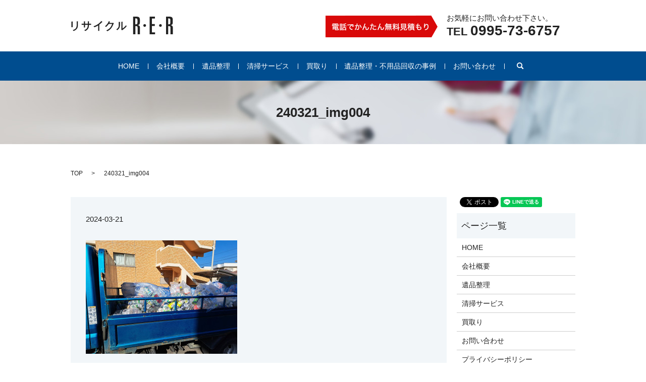

--- FILE ---
content_type: text/html; charset=UTF-8
request_url: https://www.kagoshima-rer.com/post/2956/attachment/240321_img004
body_size: 3212
content:

<!DOCTYPE HTML>

<html lang="ja" prefix="og: http://ogp.me/ns#">

<head>

  <meta charset="utf-8">

  <meta http-equiv="X-UA-Compatible" content="IE=edge,chrome=1">

  <meta name="viewport" content="width=device-width, initial-scale=1">

  <title>&raquo; 240321_img004</title>

  <link rel='stylesheet' id='contact-form-7-css'  href='https://www.kagoshima-rer.com/wp-content/plugins/contact-form-7/includes/css/styles.css?ver=4.4.2' type='text/css' media='all' />
<script type='text/javascript' src='https://www.kagoshima-rer.com/wp-content/themes/kagoshima-rer.com/assets/js/vendor/jquery.min.js?ver=4.4.33'></script>
<link rel='shortlink' href='https://www.kagoshima-rer.com/?p=2960' />

  <link rel="stylesheet" href="https://www.kagoshima-rer.com/wp-content/themes/kagoshima-rer.com/assets/css/main.css?1768829457">

  <script src="https://www.kagoshima-rer.com/wp-content/themes/kagoshima-rer.com/assets/js/vendor/respond.min.js"></script>




</head>

<body class="scrollTop">



  <div id="fb-root"></div>

  <script>(function(d, s, id) {

    var js, fjs = d.getElementsByTagName(s)[0];

    if (d.getElementById(id)) return;

    js = d.createElement(s); js.id = id;

    js.src = "//connect.facebook.net/ja_JP/sdk.js#xfbml=1&version=v2.9";

    fjs.parentNode.insertBefore(js, fjs);

  }(document, 'script', 'facebook-jssdk'));</script>



  <header>

    <section class="primary_header">

      <div class="container">

        
        <div class="title">

          
            <a href="https://www.kagoshima-rer.com/">

              <object type="image/svg+xml" data="/wp-content/uploads/logo.svg" alt="リサイクルＲ・Ｅ・Ｒ 株式会社"></object>

            </a>

          
        </div>

		<div class="hdr_info">

			<p>お気軽にお問い合わせ下さい。</p>

			<p class="tel">TEL <span>0995-73-6757</span></p>

		</div>

	  </div>

	  <div class="row">

        <nav class="global_nav"><ul><li><a href="https://www.kagoshima-rer.com/">HOME</a></li>
<li><a href="https://www.kagoshima-rer.com/company">会社概要</a></li>
<li><a href="https://www.kagoshima-rer.com/ihin">遺品整理</a></li>
<li><a href="https://www.kagoshima-rer.com/clean">清掃サービス</a></li>
<li><a href="https://www.kagoshima-rer.com/buying">買取り</a></li>
<li><a href="https://www.kagoshima-rer.com/category/post">遺品整理・不用品回収の事例</a></li>
<li><a href="https://www.kagoshima-rer.com/contact">お問い合わせ</a></li>


              <li class="gnav_search">

                <a href="#">search</a>
  <div class="epress_search">
    <form method="get" action="https://www.kagoshima-rer.com/">
      <input type="text" placeholder="" class="text" name="s" autocomplete="off" value="">
      <input type="submit" value="Search" class="submit">
    </form>
  </div>
  </li>

            </ul>

            <div class="menu_icon">

              <a href="#menu"><span>メニュー開閉</span></a>

            </div></nav>
      </div>

    </section>

  </header>


  <main>
              <h1 class="wow" style="";>
      240321_img004            </h1>

    
    <section class="bread_wrap">
      <div class="container gutters">
        <div class="row bread">
              <ul class="col span_12">
      <li><a href="https://www.kagoshima-rer.com">TOP</a></li>

          
    
      <li>240321_img004</li>
    </ul>
          </div>
      </div>
    </section>
        <section>
      <div class="container gutters">
        <div class="row">
          <div class="col span_9 column_main">
                  <article class="row article_detail">
      <div class="article_date">
        <p>2024-03-21</p>
      </div>
      <div class="row">
              <div class="col span_12">
          <p class="attachment"><a href='/wp-content/uploads/240321_img004.jpg'><img width="300" height="225" src="/wp-content/uploads/240321_img004-300x225.jpg" class="attachment-medium size-medium" alt="240321_img004" srcset="https://www.kagoshima-rer.com/wp-content/uploads/240321_img004-300x225.jpg 300w, https://www.kagoshima-rer.com/wp-content/uploads/240321_img004-768x576.jpg 768w, https://www.kagoshima-rer.com/wp-content/uploads/240321_img004-1024x768.jpg 1024w, https://www.kagoshima-rer.com/wp-content/uploads/240321_img004.jpg 1477w" sizes="(max-width: 300px) 100vw, 300px" /></a></p>
        </div>
            </div>
    </article>

    <div class='epress_pager'>
      <div class="epress_pager_prev">
        <a href="https://www.kagoshima-rer.com/post/2956" rel="prev">令和６年　３月中旬</a>      </div>
      <div class="epress_pager_next">
              </div>
    </div>
                </div>
          <div class="col span_3 column_sub">
            <section>
<style>
.share_section {
  /*background: #fff;*/
}
.share_button {
  letter-spacing: -.40em;
  padding-top: 30px;
}
.share_button > * {
  letter-spacing: normal;
}
.column_sub .share_button {
  margin-top: 0;
  padding-top: 0;
}
</style>
  <div class="container share_button">
    <!-- Facebook -->
    <style media="screen">
      .share_button > * {vertical-align: bottom; margin:0 2px;}
    </style>
    <div class="fb-share-button" data-href="https://www.kagoshima-rer.com/post/2956/attachment/240321_img004" data-layout="button" data-size="small" data-mobile-iframe="false"><a class="fb-xfbml-parse-ignore" target="_blank" href="https://www.facebook.com/sharer/sharer.php?u=http%3A%2F%2Fweb01.iflag.jp%2Fshinki%2F1704%2Fshin-limited%2Fhtml%2Findex.html&amp;src=sdkpreparse">シェア</a></div>
    <!-- Twitter -->
    <a href="https://twitter.com/share" class="twitter-share-button">Tweet</a>
    <!-- LINE -->
    <div class="line-it-button" data-lang="ja" data-type="share-a" data-url="https://www.kagoshima-rer.com/post/2956/attachment/240321_img004" style="display: none;"></div>
  </div>
</section>
<div class="sidebar">
  <div class="widget_wrap"><p class="widget_header">ページ一覧</p>		<ul>
			<li class="page_item page-item-10"><a href="https://www.kagoshima-rer.com/">HOME</a></li>
<li class="page_item page-item-19"><a href="https://www.kagoshima-rer.com/company">会社概要</a></li>
<li class="page_item page-item-21"><a href="https://www.kagoshima-rer.com/ihin">遺品整理</a></li>
<li class="page_item page-item-15"><a href="https://www.kagoshima-rer.com/clean">清掃サービス</a></li>
<li class="page_item page-item-13"><a href="https://www.kagoshima-rer.com/buying">買取り</a></li>
<li class="page_item page-item-7"><a href="https://www.kagoshima-rer.com/contact">お問い合わせ</a></li>
<li class="page_item page-item-5"><a href="https://www.kagoshima-rer.com/policy">プライバシーポリシー</a></li>
<li class="page_item page-item-9"><a href="https://www.kagoshima-rer.com/sitemap">サイトマップ</a></li>
		</ul>
		</div><div class="widget_wrap"><p class="widget_header">カテゴリー</p>		<ul>
	<li class="cat-item cat-item-2"><a href="https://www.kagoshima-rer.com/category/news" >お知らせ</a>
</li>
	<li class="cat-item cat-item-8"><a href="https://www.kagoshima-rer.com/category/post" title="鹿児島県姶良市蒲生町にあるリサイクルＲ・Ｅ・Ｒは他社には負けない迅速対応！当社が受付けした遺品整理・不用品回収の事例をご紹介しております。">遺品整理・不用品回収の事例</a>
</li>
		</ul>
</div>		<div class="widget_wrap">		<p class="widget_header">最近の投稿</p>		<ul>
					<li>
				<a href="https://www.kagoshima-rer.com/post/3870">令和８年　１月上旬</a>
						</li>
					<li>
				<a href="https://www.kagoshima-rer.com/post/3868">令和８年　１月上旬</a>
						</li>
					<li>
				<a href="https://www.kagoshima-rer.com/post/3864">令和８年　１月上旬</a>
						</li>
					<li>
				<a href="https://www.kagoshima-rer.com/post/3861">令和８年　１月上旬</a>
						</li>
					<li>
				<a href="https://www.kagoshima-rer.com/post/3858">令和８年　１月上旬</a>
						</li>
				</ul>
		</div>		1</div>
          </div>
        </div>
      </div>
    </section>
    
  </main>
  <footer>    <div class="container">
      <div class="row">
        <nav class="col span_12 pc-only"><ul><li><a href="https://www.kagoshima-rer.com/">HOME</a></li>
<li><a href="https://www.kagoshima-rer.com/company">会社概要</a></li>
<li><a href="https://www.kagoshima-rer.com/ihin">遺品整理</a></li>
<li><a href="https://www.kagoshima-rer.com/clean">清掃サービス</a></li>
<li><a href="https://www.kagoshima-rer.com/buying">買取り</a></li>
<li><a href="https://www.kagoshima-rer.com/category/post">遺品整理・不用品回収の事例</a></li>
<li><a href="https://www.kagoshima-rer.com/contact">お問い合わせ</a></li>
</ul></nav>	  </div>
      <div class="row">
        <div class="col span_12 copyright">
			<p>Copyright &copy; リサイクルＲ・Ｅ・Ｒ 株式会社 All Rights Reserved.</p>
        </div>
      </div>
    </div>
    <p class="pagetop"><a href="#top"></a></p>
  </footer>

  <script src="https://www.kagoshima-rer.com/wp-content/themes/kagoshima-rer.com/assets/js/vendor/bundle.js"></script>
  <script src="https://www.kagoshima-rer.com/wp-content/themes/kagoshima-rer.com/assets/js/main.js?"></script>

  <!-- twitter -->
  <script>!function(d,s,id){var js,fjs=d.getElementsByTagName(s)[0],p=/^http:/.test(d.location)?'http':'https';if(!d.getElementById(id)){js=d.createElement(s);js.id=id;js.src=p+'://platform.twitter.com/widgets.js';fjs.parentNode.insertBefore(js,fjs);}}(document, 'script', 'twitter-wjs');</script>

  <script src="https://d.line-scdn.net/r/web/social-plugin/js/thirdparty/loader.min.js" async="async" defer="defer"></script>

  <script type='text/javascript' src='https://www.kagoshima-rer.com/wp-content/plugins/contact-form-7/includes/js/jquery.form.min.js?ver=3.51.0-2014.06.20'></script>
<script type='text/javascript'>
/* <![CDATA[ */
var _wpcf7 = {"loaderUrl":"https:\/\/www.kagoshima-rer.com\/wp-content\/plugins\/contact-form-7\/images\/ajax-loader.gif","recaptchaEmpty":"\u3042\u306a\u305f\u304c\u30ed\u30dc\u30c3\u30c8\u3067\u306f\u306a\u3044\u3053\u3068\u3092\u8a3c\u660e\u3057\u3066\u304f\u3060\u3055\u3044\u3002","sending":"\u9001\u4fe1\u4e2d ..."};
/* ]]> */
</script>
<script type='text/javascript' src='https://www.kagoshima-rer.com/wp-content/plugins/contact-form-7/includes/js/scripts.js?ver=4.4.2'></script>
</body>
</html>
